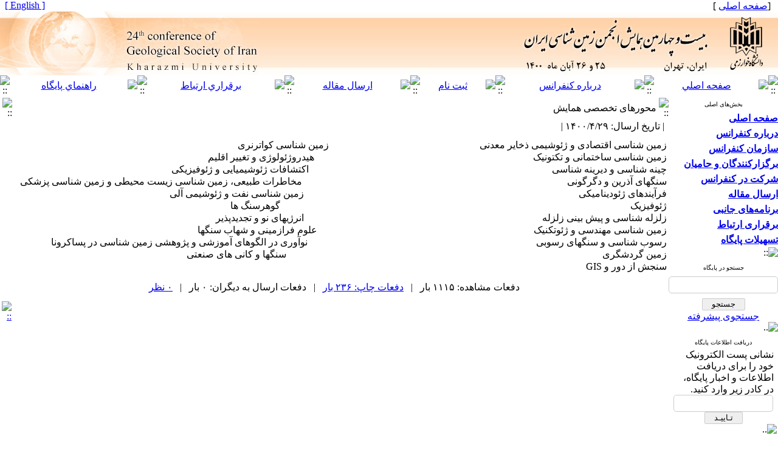

--- FILE ---
content_type: text/html; charset=UTF-8
request_url: https://gsi24.khu.ac.ir/page/53/%D9%85%D8%AD%D9%88%D8%B1%D9%87%D8%A7%DB%8C-%D8%AA%D8%AE%D8%B5%D8%B5%DB%8C
body_size: 6850
content:
<!DOCTYPE HTML PUBLIC "-//W3C//DTD HTML 4.01 Transitional//EN" >
<html>
<head>
<base href="https://gsi24.khu.ac.ir/" /> 
<meta http-equiv="Content-Type" content="text/html; charset=utf-8" >
<meta name="keywords" content="24th, conference, of, Geological, Society, of, Iran, 24مین, همایش, انجمن, زمین, شناسی, ایران, دانشگاه, خوارزمی, , همایش, انجمن, زمین, شناسی, بیست, و, چهارمین, همایش, انجمن, زمین, شناسی " >
<meta name="description" content="24th conference of Geological Society of Iran  24مین همایش انجمن زمین شناسی ایران " >
<meta name="GENERATOR" content="Yektaweb 4729" >
<meta name="distribution" content="GLOBAL" >
<link rel="alternate" type="application/rss+xml" title=" News"  href="https://gsi24.khu.ac.ir/rss.php?sid=1&amp;slc_lang=1" >
			
<meta http-equiv="content-language" content="fa">

<script  type="text/javascript" src="./files/0allsites/jqu.min.js?version=4729.14218"></script>
<script  type="text/javascript" src="./files/0allsites/jquery.marquee.min.js?version=4729.14218"></script>
					<link href='./files/0allsites/shared.css?version=4729.14218' rel='stylesheet' type='text/css' >

<link href='./files/0allsites/global_attach.css?version=4729.14218' rel='stylesheet' type='text/css' >
<link href='files/0allsites/global_attach_nocustom.css?version=4729.14218' rel='stylesheet' type='text/css' >					
<link href='./templates/tmpl_yekta/000_tmpl_yekta.css?version=4729.14218' rel='stylesheet' type='text/css' >
<script type='text/javascript' src='./files/0allsites/jqu.num2fa.min.js?version=4729.14218'></script>
 <script type='text/javascript'>
 $(document).ready(function(){ $('.persian').num2FaAr();});
</script>

<script type="text/javascript" src="./files/0allsites/scripts_full.js?version=4729.14218?&sid=1&amp;slc_lang=fa"></script>
<script type="text/javascript" src="./files/0allsites/jqu.bxslider.min.js?version=4729.14218"></script>
<link href="./files/0allsites/scripts.css?version=4729.14218" type="text/css" rel="stylesheet" >
<link href="./files/0allsites/jqu.bxslider.css" type="text/css" rel="stylesheet" >
<title>محورهای تخصصی -  24مین همایش انجمن زمین شناسی ایران</title>
<SCRIPT  type='text/javascript' src="./jvsc_servs/jscripts_nn.js.php?pg_numb=45&amp;awtvrsn=4729"></SCRIPT>
			
<SCRIPT type='text/javascript' 
src="./jvsc_servs/jscripts_chat_false.js?awtvrsn=4729">
</SCRIPT>			
            
                       
            <SCRIPT  type='text/javascript' >
            function init_mine() 
            {
				display_submenu(); 
				
				if (arguments.callee.done) 
				{
				   return;
				}
				else
				{
				   arguments.callee.done = true;
				}
			}
			
            if (document.addEventListener) 
            {
               document.addEventListener("DOMContentLoaded", init_mine, false);
            }
            
           //window.onload = init_mine();
			//page_vars 787
			if( document.readyState === 'loading' ) {
				document.addEventListener( 'DOMContentLoaded', init_mine );
			}
			else if( document.readyState === 'interactive' || document.readyState === 'complete' ) {
				init_mine ();
			}
				
				
			$(document).ready(function() {
				var pathname = window.location.href.split('#')[0];
				$('a[href^="#"]').each(function() {
					var $this = $(this),
						link = $this.attr('href');
					$this.attr('href', pathname + link);
				});
			});
			document.addEventListener("click", function(event) {
			  var element = event.target;
			  if (element.tagName.toLowerCase() == "a" && 
				element.getAttribute("href").indexOf("#") === 0) {
				my_href = location.href + element.getAttribute("href");
				my_href = my_href.replace(/#+/g, '#');
				element.href = my_href;
			  }
			});
            </script>
            
            
</head>

					<body id="body_main_div" class="page-php body_rtl" dir="rtl" data-lang="fa" data-sid="1">
					<div id="body_sub_div" dir="rtl">
					





<TABLE  align="center" WIDTH="100%" BORDER="0" CELLPADDING="0" CELLSPACING="0" >










<tr><td id="maintable_td2"><TABLE align="center" WIDTH="100%" class="maintable"   BORDER="0" CELLPADDING="0" CELLSPACING="0">














		<tr><td>
			<TABLE   align="center" WIDTH="100%" BORDER="0" CELLPADDING="0" CELLSPACING="0">






				<TR  >
					<TD  style="background-image:url(./templates/tmpl_yekta/images/personal_bar_bg.gif)"  width="15%" height="15" class="tiny_space_text">&nbsp;  &nbsp;[<a href='./fa'><span class='tiny_space_text'>صفحه اصلی</span></a> ]</TD>
					<TD  style="background-image:url(./templates/tmpl_yekta/images/personal_bar_bg.gif)"  width="70%"  class="tiny_space_text"   > &nbsp;</TD>
					<TD  style="background-image:url(./templates/tmpl_yekta/images/personal_bar_bg.gif)"  width="15%" height="15" align="left" class="tiny_space_text"> <a href='./en' title='Change Site Language' ><span dir='ltr' class='tiny_space_text'>[ English ]</span></a> &nbsp;  </TD>
			  </TR>










				<TR>
					<TD width="100%"  colspan="3" align="center" id="banner_awt2"  >
						<TABLE align="center" WIDTH="100%" BORDER="0" CELLPADDING="0" CELLSPACING="0">
							<TR  >
								<TD width="5%" style="background-image:url(./files/site1/site/yekta_banner_bg_fa.jpg) " align="right" ><a title=''  href='http://gsi24.khu.ac.ir/index.php?slc_lang=fa&amp;sid=1'><IMG border="0" SRC="./files/site1/site/yekta_banner_right_fa.jpg"  ALT="24مین همایش انجمن زمین شناسی ایران" ></a></TD>
								<TD width="90%" style="background-image:url(./files/site1/site/yekta_banner_bg_fa.jpg) " align="right" ><IMG SRC="./files/site1/site/yekta_banner_center_fa.jpg" ALT="awt-yekta"></TD>
								<TD width="5%" style="background-image:url(./files/site1/site/yekta_banner_bg_fa.jpg) " align="left"  ><a title=''  href='./index.php?slc_lang=en&amp;sid=1'><IMG border="0" SRC="./files/site1/site/yekta_banner_left_fa.jpg"  ALT="24th conference of Geological Society of Iran" ></a></TD>
							</TR>
						</TABLE>
					</TD>
				</TR>










				<TR>
					<TD style="background-image:url(files/site1/yekta_program/bb/tmpl_yekta/bb_bg_fa.gif) "   colspan="3" >
						<TABLE align="center"  width="100%" BORDER="0" CELLPADDING="0" CELLSPACING="0">
							<TR  align="center">




								<TD  height="24" width="16" ><IMG style='display: block;' SRC="./files/site1/yekta_program/bb/tmpl_yekta/bb_start_fa.gif" alt="::" ></TD>




									<TD  height="24" align="center" ><a href="./index.php?slc_lang=fa"><IMG style='display: block;' SRC="./files/site1/yekta_program/bb/tmpl_yekta/bb_home_fa.gif"  ALT="صفحه اصلي" border="0"></a></TD>
									<td  height='24' width='5'><img style='display: block;' src='./files/site1/yekta_program/bb/tmpl_yekta/bb_sep_fa.gif' alt='::'></td>


									<TD  height="24" align="center" ><a href="page.php?sid=1&amp;slc_lang=fa&amp;slct_pg_id=49"><IMG style='display: block;' SRC="./files/site1/yekta_program/bb/tmpl_yekta/bb_aboutconf_fa.gif"  ALT="درباره كنفرانس" border="0"></a></TD>
									<td  height='24' width='5'><img style='display: block;' src='./files/site1/yekta_program/bb/tmpl_yekta/bb_sep_fa.gif' alt='::'></td>


									<TD  height="24" align="center" ><a href="./form_register.php?slc_lang=fa&amp;sid=1"><IMG style='display: block;' SRC="./files/site1/yekta_program/bb/tmpl_yekta/bb_register_fa.gif"  ALT="ثبت نام" border="0"></a></TD>
									<td  height='24' width='5'><img style='display: block;' src='./files/site1/yekta_program/bb/tmpl_yekta/bb_sep_fa.gif' alt='::'></td>


									<TD  height="24" align="center" ><a href="./form_send_article.php?slc_lang=fa"><IMG style='display: block;' SRC="./files/site1/yekta_program/bb/tmpl_yekta/bb_sendarticle_fa.gif"  ALT="ارسال مقاله" border="0"></a></TD>
									<td  height='24' width='5'><img style='display: block;' src='./files/site1/yekta_program/bb/tmpl_yekta/bb_sep_fa.gif' alt='::'></td>


									<TD  height="24" align="center" ><a href="form_contact.php?&slct_pg_id=69&amp;sid=1&amp;slc_lang=fa"><IMG style='display: block;' SRC="./files/site1/yekta_program/bb/tmpl_yekta/bb_contact_fa.gif"  ALT="برقراري ارتباط" border="0"></a></TD>
									<td  height='24' width='5'><img style='display: block;' src='./files/site1/yekta_program/bb/tmpl_yekta/bb_sep_fa.gif' alt='::'></td>


									<TD  height="24" align="center" ><a href="./site_map.php?slc_lang=fa&slc_sid=1"><IMG style='display: block;' SRC="./files/site1/yekta_program/bb/tmpl_yekta/bb_sitemap_fa.gif"  ALT="راهنماي پايگاه" border="0"></a></TD>
									




								<TD  height="24" width="16" ><IMG style='display: block;' SRC="./files/site1/yekta_program/bb/tmpl_yekta/bb_end_fa.gif" alt="::"></TD>




							</TR>
						</TABLE>
					</TD>
				</TR>














			</TABLE>
		</td></tr>


		<tr><td>
		<table width="100%"  border="0" align="center" cellpadding="0" cellspacing="0">

		  <tr>
			<td  valign="top"  width='180'   >


			<table  style="position: relative; z-index:1000; " width="175"  border="0" cellpadding="0" cellspacing="0"   >



			  <tr valign="middle">
				<td height="3" valign="top" align="right" ></td>
			  </tr>
			  <tr valign="middle">
				<td onmouseover="javascript:display_submenu();"  style="background-image:url(./templates/tmpl_yekta/images/blocks_bg_wide_fa.gif);"   height="21px" align="center" valign="middle"  class="blocks_title"  ><font size="1">بخش‌های اصلی</font></td>
			  </tr>











				
<tr valign="middle"><td width="175"   height="25px"  style="background-image:url(./templates/tmpl_yekta/images/nav_btm_rtl.gif) "    onmouseover="javascript:display_submenu('smenu1');"  ><a href="././index.php?&amp;slct_pg_id=48&amp;sid=1&amp;slc_lang=fa"   class="nav1_rtl"  ><strong>صفحه اصلی</strong></a><a href="././index.php?&amp;slct_pg_id=48&amp;sid=1&amp;slc_lang=fa"     ><img src="./templates/tmpl_yekta/images/menu_arrow_rtl.gif"  border="0" style="display:none " class="navpopiconrtl"  id="icon_smenu1" alt="::" ></a></td></tr>
<tr class="navpoprtl" style="Z-INDEX:100; "  ><td style="display:none " id="smenu1" >

</td></tr>

<tr valign="middle"><td width="175"   height="25px"  style="background-image:url(./templates/tmpl_yekta/images/nav_btm_rtl.gif) "    onmouseover="javascript:display_submenu('smenu2');"  ><a href="./page/49/درباره-کنفرانس"   class="nav1_rtl"  ><strong>درباره کنفرانس</strong></a><a href="./page/49/درباره-کنفرانس"     ><img src="./templates/tmpl_yekta/images/menu_arrow_rtl.gif"  border="0" style="display:none " class="navpopiconrtl"  id="icon_smenu2" alt="::" ></a></td></tr>
<tr class="navpoprtl" style="Z-INDEX:100; "  ><td style="display:none " id="smenu2" >

<table style="z-index:1000;" width="175px" class="tableline4" cellspacing="0" cellpadding="0" >
<tr valign="middle"><td  onmouseover="javascript:display_submenu('smenu2');"   width="175"   height="25px"  style="background-image:url(./templates/tmpl_yekta/images/nav_btm2_rtl.gif) "  ><a href="./page/50/مقدمه"   class="nav2_rtl">مقدمه</a></td></tr>

<tr valign="middle"><td  onmouseover="javascript:display_submenu('smenu2');"   width="175"   height="25px"  style="background-image:url(./templates/tmpl_yekta/images/nav_btm2_rtl.gif) "  ><a href="./page/51/اهداف"   class="nav2_rtl">اهداف</a></td></tr>

<tr valign="middle"><td  onmouseover="javascript:display_submenu('smenu2');"   width="175"   height="25px"  style="background-image:url(./templates/tmpl_yekta/images/nav_btm2_rtl.gif) "  ><a href="./page/53/محورهای-تخصصی"   class="nav2_rtl">محورهای تخصصی</a></td></tr>

<tr valign="middle"><td  onmouseover="javascript:display_submenu('smenu2');"   width="175"   height="25px"  style="background-image:url(./templates/tmpl_yekta/images/nav_btm2_rtl.gif) "  ><a href="./page/54/افراد"   class="nav2_rtl">افراد</a></td></tr>

<tr valign="middle"><td  onmouseover="javascript:display_submenu('smenu2');"   width="175"   height="25px"  style="background-image:url(./templates/tmpl_yekta/images/nav_btm2_rtl.gif) "  ><a href="./page/55/اخبار-کنفرانس"   class="nav2_rtl">اخبار کنفرانس</a></td></tr>
</table>
</td></tr>

<tr valign="middle"><td width="175"   height="25px"  style="background-image:url(./templates/tmpl_yekta/images/nav_btm_rtl.gif) "    onmouseover="javascript:display_submenu('smenu3');"  ><a href="./page/56/سازمان-کنفرانس"   class="nav1_rtl"  ><strong>سازمان کنفرانس</strong></a><a href="./page/56/سازمان-کنفرانس"     ><img src="./templates/tmpl_yekta/images/menu_arrow_rtl.gif"  border="0" style="display:none " class="navpopiconrtl"  id="icon_smenu3" alt="::" ></a></td></tr>
<tr class="navpoprtl" style="Z-INDEX:100; "  ><td style="display:none " id="smenu3" >

<table style="z-index:1000;" width="175px" class="tableline4" cellspacing="0" cellpadding="0" >
<tr valign="middle"><td  onmouseover="javascript:display_submenu('smenu3');"   width="175"   height="25px"  style="background-image:url(./templates/tmpl_yekta/images/nav_btm2_rtl.gif) "  ><a href="./page/58/کمیته-علمی"   class="nav2_rtl">کمیته علمی</a></td></tr>

<tr valign="middle"><td  onmouseover="javascript:display_submenu('smenu3');"   width="175"   height="25px"  style="background-image:url(./templates/tmpl_yekta/images/nav_btm2_rtl.gif) "  ><a href="./page/59/کمیته-اجرایی"   class="nav2_rtl">کمیته اجرایی</a></td></tr>
</table>
</td></tr>

<tr valign="middle"><td width="175"   height="25px"  style="background-image:url(./templates/tmpl_yekta/images/nav_btm_rtl.gif) "    onmouseover="javascript:display_submenu('smenu4');"  ><a href="./page/60/برگزارکنندگان-و-حامیان"   class="nav1_rtl"  ><strong>برگزارکنندگان و حامیان</strong></a><a href="./page/60/برگزارکنندگان-و-حامیان"     ><img src="./templates/tmpl_yekta/images/menu_arrow_rtl.gif"  border="0" style="display:none " class="navpopiconrtl"  id="icon_smenu4" alt="::" ></a></td></tr>
<tr class="navpoprtl" style="Z-INDEX:100; "  ><td style="display:none " id="smenu4" >

<table style="z-index:1000;" width="175px" class="tableline4" cellspacing="0" cellpadding="0" >
<tr valign="middle"><td  onmouseover="javascript:display_submenu('smenu4');"   width="175"   height="25px"  style="background-image:url(./templates/tmpl_yekta/images/nav_btm2_rtl.gif) "  ><a href="./page/61/برگزارکنندگان"   class="nav2_rtl">برگزارکنندگان</a></td></tr>

<tr valign="middle"><td  onmouseover="javascript:display_submenu('smenu4');"   width="175"   height="25px"  style="background-image:url(./templates/tmpl_yekta/images/nav_btm2_rtl.gif) "  ><a href="./page/62/حامیان"   class="nav2_rtl">حامیان</a></td></tr>
</table>
</td></tr>

<tr valign="middle"><td width="175"   height="25px"  style="background-image:url(./templates/tmpl_yekta/images/nav_btm_rtl.gif) "    onmouseover="javascript:display_submenu('smenu5');"  ><a href="./page/63/شرکت-در-کنفرانس"   class="nav1_rtl"  ><strong>شرکت در کنفرانس</strong></a><a href="./page/63/شرکت-در-کنفرانس"     ><img src="./templates/tmpl_yekta/images/menu_arrow_rtl.gif"  border="0" style="display:none " class="navpopiconrtl"  id="icon_smenu5" alt="::" ></a></td></tr>
<tr class="navpoprtl" style="Z-INDEX:100; "  ><td style="display:none " id="smenu5" >

<table style="z-index:1000;" width="175px" class="tableline4" cellspacing="0" cellpadding="0" >
<tr valign="middle"><td  onmouseover="javascript:display_submenu('smenu5');"   width="175"   height="25px"  style="background-image:url(./templates/tmpl_yekta/images/nav_btm2_rtl.gif) "  ><a href="./page/64/اطلاعات-ثبت-نام"   class="nav2_rtl">اطلاعات ثبت نام</a></td></tr>

<tr valign="middle"><td  onmouseover="javascript:display_submenu('smenu5');"   width="175"   height="25px"  style="background-image:url(./templates/tmpl_yekta/images/nav_btm2_rtl.gif) "  ><a href="././form_register.php?&amp;slct_pg_id=65&amp;sid=1&amp;slc_lang=fa"   class="nav2_rtl">فرم ثبت نام</a></td></tr>

<tr valign="middle"><td  onmouseover="javascript:display_sub_submenu('ssmenu1');"   width="175"   height="25px"  style="background-image:url(./templates/tmpl_yekta/images/nav_btm2_rtl.gif) "  ><a href="http://gsi24.khu.ac.ir/form_epay.php?slc_lang=fa&amp;sid=1"   class="nav2_rtl">پرداخت</a></td></tr>
 <tr class='navpoprtl' style='Z-INDEX:100; '  ><td style='display:none ' id='ssmenu1' >  <table width='175px' class='tableline4' cellspacing='0' cellpadding='0' > 
<tr valign="middle"><td  width="175"   height="25px"  style="background-image:url(./templates/tmpl_yekta/images/nav_btm2_rtl.gif) "  ><a href="http://gsi24.khu.ac.ir/form_epay.php?slc_lang=fa&amp;sid=1&pgrp_id=11&pnum=1"   class="nav2_rtl">ثبت نام دانشجو</a></td></tr>

<tr valign="middle"><td  width="175"   height="25px"  style="background-image:url(./templates/tmpl_yekta/images/nav_btm2_rtl.gif) "  ><a href="http://gsi24.khu.ac.ir/form_epay.php?slc_lang=fa&amp;sid=1&pgrp_id=12&pnum=1"   class="nav2_rtl">هزینه ارسال مقاله اول(دانشجو)</a></td></tr>

<tr valign="middle"><td  width="175"   height="25px"  style="background-image:url(./templates/tmpl_yekta/images/nav_btm2_rtl.gif) "  ><a href="http://gsi24.khu.ac.ir/form_epay.php?slc_lang=fa&amp;sid=1&pgrp_id=13&pnum=1"   class="nav2_rtl">هزینه ارسال مقالات بیشتر(دانشجو)</a></td></tr>

<tr valign="middle"><td  width="175"   height="25px"  style="background-image:url(./templates/tmpl_yekta/images/nav_btm2_rtl.gif) "  ><a href="http://gsi24.khu.ac.ir/form_epay.php?slc_lang=fa&amp;sid=1&pgrp_id=14&pnum=1"   class="nav2_rtl">ثبت نام غیر دانشجو</a></td></tr>

<tr valign="middle"><td  width="175"   height="25px"  style="background-image:url(./templates/tmpl_yekta/images/nav_btm2_rtl.gif) "  ><a href="http://gsi24.khu.ac.ir/form_epay.php?slc_lang=fa&amp;sid=1&pgrp_id=15&pnum=1"   class="nav2_rtl">هزینه ارسال مقاله اول(غیر دانشجو)</a></td></tr>

<tr valign="middle"><td  width="175"   height="25px"  style="background-image:url(./templates/tmpl_yekta/images/nav_btm2_rtl.gif) "  ><a href="http://gsi24.khu.ac.ir/form_epay.php?slc_lang=fa&amp;sid=1&pgrp_id=16&pnum=1"   class="nav2_rtl">هزینه ارسال مقالات بیشتر(غیر دانشجو)</a></td></tr>
 </table></td></tr> </table>
</td></tr>

<tr valign="middle"><td width="175"   height="25px"  style="background-image:url(./templates/tmpl_yekta/images/nav_btm_rtl.gif) "    onmouseover="javascript:display_submenu('smenu6');"  ><a href="./page/66/ارسال-مقاله"   class="nav1_rtl"  ><strong>ارسال مقاله</strong></a><a href="./page/66/ارسال-مقاله"     ><img src="./templates/tmpl_yekta/images/menu_arrow_rtl.gif"  border="0" style="display:none " class="navpopiconrtl"  id="icon_smenu6" alt="::" ></a></td></tr>
<tr class="navpoprtl" style="Z-INDEX:100; "  ><td style="display:none " id="smenu6" >

<table style="z-index:1000;" width="175px" class="tableline4" cellspacing="0" cellpadding="0" >
<tr valign="middle"><td  onmouseover="javascript:display_submenu('smenu6');"   width="175"   height="25px"  style="background-image:url(./templates/tmpl_yekta/images/nav_btm2_rtl.gif) "  ><a href="./page/67/راهنمای-نگارش-مقاله"   class="nav2_rtl">راهنمای نگارش مقاله</a></td></tr>

<tr valign="middle"><td  onmouseover="javascript:display_submenu('smenu6');"   width="175"   height="25px"  style="background-image:url(./templates/tmpl_yekta/images/nav_btm2_rtl.gif) "  ><a href="././files/help/article_submit.htm?&amp;slct_pg_id=68&amp;sid=1&amp;slc_lang=fa"   class="nav2_rtl">راهنمای ارسال مقاله</a></td></tr>

<tr valign="middle"><td  onmouseover="javascript:display_submenu('smenu6');"   width="175"   height="25px"  style="background-image:url(./templates/tmpl_yekta/images/nav_btm2_rtl.gif) "  ><a href="././form_send_article.php?&amp;slct_pg_id=69&amp;sid=1&amp;slc_lang=fa"   class="nav2_rtl">فرم ارسال مقاله</a></td></tr>
</table>
</td></tr>

<tr valign="middle"><td width="175"   height="25px"  style="background-image:url(./templates/tmpl_yekta/images/nav_btm_rtl.gif) "    onmouseover="javascript:display_submenu('smenu7');"  ><a href="./page/70/برنامه‌های-جانبی"   class="nav1_rtl"  ><strong>برنامه‌های جانبی</strong></a><a href="./page/70/برنامه‌های-جانبی"     ><img src="./templates/tmpl_yekta/images/menu_arrow_rtl.gif"  border="0" style="display:none " class="navpopiconrtl"  id="icon_smenu7" alt="::" ></a></td></tr>
<tr class="navpoprtl" style="Z-INDEX:100; "  ><td style="display:none " id="smenu7" >

<table style="z-index:1000;" width="175px" class="tableline4" cellspacing="0" cellpadding="0" >
<tr valign="middle"><td  onmouseover="javascript:display_submenu('smenu7');"   width="175"   height="25px"  style="background-image:url(./templates/tmpl_yekta/images/nav_btm2_rtl.gif) "  ><a href="./form_exhibition_req.php?&amp;slct_pg_id=71&amp;sid=1&amp;slc_lang=fa"   class="nav2_rtl">نمایشگاه جانبی</a></td></tr>

<tr valign="middle"><td  onmouseover="javascript:display_submenu('smenu7');"   width="175"   height="25px"  style="background-image:url(./templates/tmpl_yekta/images/nav_btm2_rtl.gif) "  ><a href="./form_wrk.php?&amp;slct_pg_id=72&amp;sid=1&amp;slc_lang=fa"   class="nav2_rtl">کارگاه‌های آموزشی</a></td></tr>

<tr valign="middle"><td  onmouseover="javascript:display_submenu('smenu7');"   width="175"   height="25px"  style="background-image:url(./templates/tmpl_yekta/images/nav_btm2_rtl.gif) "  ><a href="./form_smnr.php?&amp;slct_pg_id=73&amp;sid=1&amp;slc_lang=fa"   class="nav2_rtl">سمینار‌های آموزشی</a></td></tr>

<tr valign="middle"><td  onmouseover="javascript:display_submenu('smenu7');"   width="175"   height="25px"  style="background-image:url(./templates/tmpl_yekta/images/nav_btm2_rtl.gif) "  ><a href="./form_tour.php?&amp;slct_pg_id=74&amp;sid=1&amp;slc_lang=fa"   class="nav2_rtl">بازدید‌های علمی و تفریحی</a></td></tr>

<tr valign="middle"><td  onmouseover="javascript:display_submenu('smenu7');"   width="175"   height="25px"  style="background-image:url(./templates/tmpl_yekta/images/nav_btm2_rtl.gif) "  ><a href="./form_acomod.php?&amp;slct_pg_id=75&amp;sid=1&amp;slc_lang=fa"   class="nav2_rtl">رزرو اقامتگاه</a></td></tr>
</table>
</td></tr>

<tr valign="middle"><td width="175"   height="25px"  style="background-image:url(./templates/tmpl_yekta/images/nav_btm_rtl.gif) "    onmouseover="javascript:display_submenu('smenu8');"  ><a href="./page/76/برقراری-ارتباط"   class="nav1_rtl"  ><strong>برقراری ارتباط</strong></a><a href="./page/76/برقراری-ارتباط"     ><img src="./templates/tmpl_yekta/images/menu_arrow_rtl.gif"  border="0" style="display:none " class="navpopiconrtl"  id="icon_smenu8" alt="::" ></a></td></tr>
<tr class="navpoprtl" style="Z-INDEX:100; "  ><td style="display:none " id="smenu8" >

<table style="z-index:1000;" width="175px" class="tableline4" cellspacing="0" cellpadding="0" >
<tr valign="middle"><td  onmouseover="javascript:display_submenu('smenu8');"   width="175"   height="25px"  style="background-image:url(./templates/tmpl_yekta/images/nav_btm2_rtl.gif) "  ><a href="./page/77/تماس-با-دبیرخانه"   class="nav2_rtl">تماس با دبیرخانه</a></td></tr>

<tr valign="middle"><td  onmouseover="javascript:display_submenu('smenu8');"   width="175"   height="25px"  style="background-image:url(./templates/tmpl_yekta/images/nav_btm2_rtl.gif) "  ><a href="././form_contact.php?&amp;slct_pg_id=78&amp;sid=1&amp;slc_lang=fa"   class="nav2_rtl">فرم برقراری ارتباط</a></td></tr>
</table>
</td></tr>

<tr valign="middle"><td width="175"   height="25px"  style="background-image:url(./templates/tmpl_yekta/images/nav_btm_rtl.gif) "    onmouseover="javascript:display_submenu('smenu9');"  ><a href="./page/79/تسهیلات-پایگاه"   class="nav1_rtl"  ><strong>تسهیلات پایگاه</strong></a><a href="./page/79/تسهیلات-پایگاه"     ><img src="./templates/tmpl_yekta/images/menu_arrow_rtl.gif"  border="0" style="display:none " class="navpopiconrtl"  id="icon_smenu9" alt="::" ></a></td></tr>
<tr class="navpoprtl" style="Z-INDEX:100; "  ><td style="display:none " id="smenu9" >

<table style="z-index:1000;" width="175px" class="tableline4" cellspacing="0" cellpadding="0" >
<tr valign="middle"><td  onmouseover="javascript:display_submenu('smenu9');"   width="175"   height="25px"  style="background-image:url(./templates/tmpl_yekta/images/nav_btm2_rtl.gif) "  ><a href="./site_map.php?&amp;slct_pg_id=80&amp;sid=1&amp;slc_lang=fa"   class="nav2_rtl">راهنمای صفحات</a></td></tr>

<tr valign="middle"><td  onmouseover="javascript:display_submenu('smenu9');"   width="175"   height="25px"  style="background-image:url(./templates/tmpl_yekta/images/nav_btm2_rtl.gif) "  ><a href="./search.php?&amp;slct_pg_id=81&amp;sid=1&amp;slc_lang=fa"   class="nav2_rtl">جستجو در پایگاه</a></td></tr>

<tr valign="middle"><td  onmouseover="javascript:display_submenu('smenu9');"   width="175"   height="25px"  style="background-image:url(./templates/tmpl_yekta/images/nav_btm2_rtl.gif) "  ><a href="./faq.php?&amp;slct_pg_id=82&amp;sid=1&amp;slc_lang=fa"   class="nav2_rtl">صفحه پرسش‌های متداول</a></td></tr>

<tr valign="middle"><td  onmouseover="javascript:display_submenu('smenu9');"   width="175"   height="25px"  style="background-image:url(./templates/tmpl_yekta/images/nav_btm2_rtl.gif) "  ><a href="./tops.php?&amp;slct_pg_id=83&amp;sid=1&amp;slc_lang=fa"   class="nav2_rtl">صفحه برترین‌های پایگاه</a></td></tr>

<tr valign="middle"><td  onmouseover="javascript:display_submenu('smenu9');"   width="175"   height="25px"  style="background-image:url(./templates/tmpl_yekta/images/nav_btm2_rtl.gif) "  ><a href="./form_sendmail.php?&amp;slct_pg_id=84&amp;sid=1&amp;slc_lang=fa"   class="nav2_rtl">اطلاع‌رسانی به دوستان</a></td></tr>
</table>
</td></tr>








			  <tr valign="middle">
				<td height="2" onmouseover="javascript:display_submenu();"  ><img style="display: block;" src="templates/tmpl_yekta/images/gbox_tail_wide.gif" alt="::"></td>
			  </tr>















			  <tr>
				<td height="5"></td>
			  </tr>
			  <tr valign="middle">
				<td>
					<TABLE width="175px"  style="background-image:url(./templates/tmpl_yekta/images/gbox_bg_wide.gif);"  align="center" BORDER="0" CELLPADDING="0" CELLSPACING="0">
					  <tr>
							<td class="blocks_title" align="center"  height="21px"  style="background-image:url(./templates/tmpl_yekta/images/blocks_bg_wide_fa.gif);"  ><font size="1">جستجو در پایگاه</font></td>
					  </tr>
						<TR>
							<TD>
										<TABLE   width="100%"   align="center" BORDER="0" CELLPADDING="0" CELLSPACING="0">
										  <tr>
											<td>
													<form  style="padding:0; margin:0"  method="post" action="./search.php?slc_lang=fa&amp;sid=1">
													<table width="100%"  border="0" cellspacing="0" cellpadding="0"  >
														<tr><td height="4" ></td></tr>
														<tr>
														  <td align="center"> <input class="post" type="text" name="terms" size="20" maxlength="32" > <input type="hidden" name="home_search" value="1"  > <input type="hidden" name="s_sections" value="1"  ></td>
														</tr>
														<tr><td height="4" ></td></tr>
														<tr>
														  <td  align="center"></td>
														</tr>
														<tr><td height="4" ></td></tr>

														<tr>
														  <td align="center"><input id="submit1"  name="submit1" type="submit" value="جستجو"><br><a href="./search.php?slc_lang=fa&amp;sid=1">جستجوی پیشرفته</a></td>
														</tr>
													  </table>
													  </form>
											</td>
										  </tr>
										  <TR><TD><img style="display: block;" alt=".." src="templates/tmpl_yekta/images/gbox_tail_wide.gif"></TD></TR>
									  </table>
						</td>
					</tr>

				  </table>
				  </td>
			  </tr>








		  <tr>
			<td height="5"></td>
		  </tr>
		  <tr valign="middle">
			<td>
				<TABLE width="175px"   style="background-image:url(./templates/tmpl_yekta/images/gbox_bg_wide.gif);"  align="center" BORDER="0" CELLPADDING="0" CELLSPACING="0">
				  <tr>
							<td class="blocks_title" align="center"  height="21px"  style="background-image:url(./templates/tmpl_yekta/images/blocks_bg_wide_fa.gif);"  ><font size="1">دریافت اطلاعات پایگاه</font></td>
				  </tr>
					<TR>
						<TD>
									<TABLE  width="100%"   align="center" BORDER="0" CELLPADDING="0" CELLSPACING="0">
									  <tr>
										<td>
												<form  style="padding:0; margin:0" method="post" action="./forms.php?mod=maillist&amp;slc_lang=fa&amp;sid=1">
												  <table   style="padding-left:5px;padding-right:5px;" width="100%"  border="0" cellspacing="0" cellpadding="0"  >
													<tr>
													  <td>نشانی پست الکترونیک خود را برای دریافت اطلاعات و اخبار پایگاه، در کادر زیر وارد کنید.</td>
													</tr>
													<tr>
													  <td align="center"><input class="post_l" type="text" name="email" size="18" maxlength="32" > <input type="hidden" name="listing_act" value="1"  ><input id="submit_email"  name="submit" type="submit" value="تـاییـد"></td>
													</tr>
												  </table>
												</form>
										</td>
									  </tr>
									  <TR><TD><img style="display: block;" alt=".." src="templates/tmpl_yekta/images/gbox_tail_wide.gif"></TD></TR>
								  </table>
					</td>
				</tr>
			  </table>
			  </td>
		  </tr>



































			  <tr>
				<td height="5"></td>
			  </tr>
			  <tr valign="middle">
				<td>
					<TABLE width="175px"   align="center" BORDER="0" CELLPADDING="0" CELLSPACING="0" style="max-width:175px !important; ">
						<TR>
							<TD>
								<TABLE width="100%"   align="center" BORDER=0 CELLPADDING=0 CELLSPACING=0>
									<TR>
										<TD  class="blocks_title" align="center"  height="21px" style="background-image:url(./templates/tmpl_yekta/images/blocks_bg_wide_fa.gif);" >
										<font size="1">پوستر همایش</font></TD>
									</TR>
									<TR>
										<TD align="center" style="background-image:url(./templates/tmpl_yekta/images/gbox_bg_wide.gif)" >
										<div style='height:120px;' class='yw-slide-up'>
										<a href="./files/site1/images/poster(1).jpg" target="_blank"><img alt="" src="./files/site1/images/poster(1).jpg" style="width: 150px; height: 198px;" ></a>
										</div>
										</TD>
									</TR>
								</TABLE>
							</TD>
						</TR>
								<TR><TD><img style="display: block;" alt=".." src="templates/tmpl_yekta/images/gbox_tail_wide.gif"></TD></TR>
					</TABLE>
			  </tr>









			  <tr>
				<td height="7"></td>
			  </tr>

		   </table>





			</td>
			<td


			onmouseover="javascript:display_submenu();"


		  	valign="top" >



		<table dir="rtl" width="100%"  border="0" cellspacing="0" cellpadding="0">
				  <tr valign="middle">
					<td  colspan="3" height="3" valign="top" align="right" > </td>
				  </tr>













				  <tr>
					<td> <table  width="100%" align="center"  border="0" cellspacing="0" cellpadding="0">
						<tr>
						  <td width="1%"><img  style="display: block; min-width:20px; min-height:21px" src="./templates/tmpl_yekta/images/cnt_bar_icon_rtl.gif" alt="::"></td>
						  <td class="cnt_title"  width="98%"  style="background-image:url(./templates/tmpl_yekta/images/cnt_bar_bg.gif) "><strong></strong><a name="13"></a>محورهای تخصصی همایش</td>
						  <td width="1%"><img style="display: block; min-width:20px; min-height:21px" src="./templates/tmpl_yekta/images/cnt_bar_arrow_rtl.gif" alt="::"></td>
						</tr>
					  </table></td>
				  </tr>
				  <tr>
					<td> <table class="tableline1"  width="100%" align="center"  border="0" cellspacing="0" cellpadding="3">
						<tr class="content_head persian">
						  <td >&nbsp;|&nbsp;تاریخ ارسال: 1400/4/29&nbsp;|&nbsp;</td>
						</tr>
						<tr class="content_head">
						  <td colspan="2" ></td>
						</tr>
						<tr>
						  <td class="pagemed"><div style="line-height:1.3;"><span style="font-family:yekanYW;"><span style="font-size:12.0pt;">زمین&shy; شناسی اقتصادی و ژئوشیمی ذخایر معدنی&nbsp; &nbsp; &nbsp; &nbsp; &nbsp; &nbsp; &nbsp; &nbsp; &nbsp; &nbsp; &nbsp; &nbsp; &nbsp; &nbsp; &nbsp; &nbsp; &nbsp; &nbsp; &nbsp; &nbsp; &nbsp; &nbsp; &nbsp; &nbsp; &nbsp; &nbsp; &nbsp; &nbsp; &nbsp; &nbsp; &nbsp;&nbsp;</span><span dir="RTL"><span style="font-size:12.0pt;">زمین&shy; شناسی کواترنری</span></span><span dir="LTR"></span><br>
<span style="font-size:12.0pt;">زمین&shy; شناسی ساختمانی و تکتونیک&nbsp; &nbsp; &nbsp; &nbsp; &nbsp; &nbsp; &nbsp; &nbsp; &nbsp; &nbsp; &nbsp; &nbsp; &nbsp; &nbsp; &nbsp; &nbsp; &nbsp; &nbsp; &nbsp; &nbsp; &nbsp; &nbsp; &nbsp; &nbsp; &nbsp; &nbsp; &nbsp; &nbsp; &nbsp; &nbsp; &nbsp; &nbsp; &nbsp; &nbsp; &nbsp; &nbsp; &nbsp; &nbsp; &nbsp; &nbsp; &nbsp; &nbsp; &nbsp; &nbsp; &nbsp;&nbsp;</span><span dir="RTL"><span style="font-size:12.0pt;">هیدروژئولوژی و تغییر اقلیم</span></span><span dir="LTR"></span><br>
<span style="font-size:12.0pt;">چینه&shy; شناسی و دیرینه شناسی&nbsp; &nbsp; &nbsp; &nbsp; &nbsp; &nbsp; &nbsp; &nbsp; &nbsp; &nbsp; &nbsp; &nbsp; &nbsp; &nbsp; &nbsp; &nbsp; &nbsp; &nbsp; &nbsp; &nbsp; &nbsp; &nbsp; &nbsp; &nbsp; &nbsp; &nbsp; &nbsp; &nbsp; &nbsp; &nbsp; &nbsp; &nbsp; &nbsp; &nbsp; &nbsp; &nbsp; &nbsp; &nbsp; &nbsp; &nbsp; &nbsp; &nbsp; &nbsp; &nbsp; &nbsp; &nbsp; &nbsp; &nbsp; &nbsp; &nbsp;&nbsp;</span><span dir="RTL"><span style="font-size:12.0pt;">اکتشافات ژئوشیمیایی و ژئوفیزیکی</span></span><span dir="LTR"></span><br>
<span style="font-size:12.0pt;">سنگ&shy;های آذرین و دگرگونی&nbsp; &nbsp; &nbsp; &nbsp; &nbsp; &nbsp; &nbsp; &nbsp; &nbsp; &nbsp; &nbsp; &nbsp; &nbsp; &nbsp; &nbsp; &nbsp; &nbsp; &nbsp; &nbsp; &nbsp; &nbsp; &nbsp; &nbsp; &nbsp; &nbsp; &nbsp; &nbsp; &nbsp; &nbsp; &nbsp; &nbsp; &nbsp; &nbsp; &nbsp; &nbsp; &nbsp; &nbsp; &nbsp; &nbsp; &nbsp; &nbsp; &nbsp; &nbsp; &nbsp; &nbsp; &nbsp; &nbsp; &nbsp; &nbsp; &nbsp; &nbsp; &nbsp; &nbsp; &nbsp; &nbsp;</span><span dir="RTL"><span style="font-size:12.0pt;">مخاطرات طبیعی، زمین&shy; شناسی زیست محیطی و زمین&shy; شناسی پزشکی</span></span><span dir="LTR"></span><br>
<span style="font-size:12.0pt;">فرآیندهای ژئودینامیکی&nbsp; &nbsp; &nbsp; &nbsp; &nbsp; &nbsp; &nbsp; &nbsp; &nbsp; &nbsp; &nbsp; &nbsp; &nbsp; &nbsp; &nbsp; &nbsp; &nbsp; &nbsp; &nbsp; &nbsp; &nbsp; &nbsp; &nbsp; &nbsp; &nbsp; &nbsp; &nbsp; &nbsp; &nbsp; &nbsp; &nbsp; &nbsp; &nbsp; &nbsp; &nbsp; &nbsp; &nbsp; &nbsp; &nbsp; &nbsp; &nbsp; &nbsp; &nbsp; &nbsp; &nbsp; &nbsp; &nbsp; &nbsp; &nbsp; &nbsp; &nbsp; &nbsp; &nbsp; &nbsp; &nbsp; &nbsp; &nbsp;</span><span dir="RTL"><span style="font-size:12.0pt;">زمین&shy; شناسی نفت و ژئوشیمی آلی</span></span><span dir="LTR"></span><br>
<span style="font-size:12.0pt;">ژئوفیزیک&nbsp; &nbsp; &nbsp; &nbsp; &nbsp; &nbsp; &nbsp; &nbsp; &nbsp; &nbsp; &nbsp; &nbsp; &nbsp; &nbsp; &nbsp; &nbsp; &nbsp; &nbsp; &nbsp; &nbsp; &nbsp; &nbsp; &nbsp; &nbsp; &nbsp; &nbsp; &nbsp; &nbsp; &nbsp; &nbsp; &nbsp; &nbsp; &nbsp; &nbsp; &nbsp; &nbsp; &nbsp; &nbsp; &nbsp; &nbsp; &nbsp; &nbsp; &nbsp; &nbsp; &nbsp; &nbsp; &nbsp; &nbsp; &nbsp; &nbsp; &nbsp; &nbsp; &nbsp; &nbsp; &nbsp; &nbsp; &nbsp; &nbsp; &nbsp; &nbsp; &nbsp; &nbsp; &nbsp; &nbsp; &nbsp; &nbsp; &nbsp; &nbsp; &nbsp; &nbsp; &nbsp; &nbsp; گوهرسنگ ها</span><span style="font-size:12.0pt;"></span><br>
<span style="font-size:12.0pt;">زلزله&shy; شناسی و پیش&shy; بینی زلزله&nbsp; &nbsp; &nbsp; &nbsp; &nbsp; &nbsp; &nbsp; &nbsp; &nbsp; &nbsp; &nbsp; &nbsp; &nbsp; &nbsp; &nbsp; &nbsp; &nbsp; &nbsp; &nbsp; &nbsp; &nbsp; &nbsp; &nbsp; &nbsp; &nbsp; &nbsp; &nbsp; &nbsp; &nbsp; &nbsp; &nbsp; &nbsp; &nbsp; &nbsp; &nbsp; &nbsp; &nbsp; &nbsp; &nbsp; &nbsp; &nbsp; &nbsp; &nbsp; &nbsp; &nbsp; &nbsp; &nbsp; &nbsp; &nbsp; انرژی&shy;های نو و تجدید&shy;پذیر</span><span dir="LTR"></span><span dir="LTR"></span><br>
<span style="font-size:12.0pt;">زمین&shy; شناسی مهندسی و ژئوتکنیک&nbsp; &nbsp; &nbsp; &nbsp; &nbsp; &nbsp; &nbsp; &nbsp; &nbsp; &nbsp; &nbsp; &nbsp; &nbsp; &nbsp; &nbsp; &nbsp; &nbsp; &nbsp; &nbsp; &nbsp; &nbsp; &nbsp; &nbsp; &nbsp; &nbsp; &nbsp; &nbsp; &nbsp; &nbsp; &nbsp; &nbsp; &nbsp; &nbsp; &nbsp; &nbsp; &nbsp; &nbsp; &nbsp; &nbsp; &nbsp; &nbsp; &nbsp; &nbsp; &nbsp; &nbsp;</span><span dir="RTL"><span style="font-size:12.0pt;">علوم فرازمینی و شهاب&shy; سنگ&shy;ها</span></span><span dir="LTR"></span><br>
<span style="font-size:12.0pt;">رسوب&shy; شناسی و سنگ&shy;های رسوبی&nbsp; &nbsp; &nbsp; &nbsp; &nbsp; &nbsp; &nbsp; &nbsp; &nbsp; &nbsp; &nbsp; &nbsp; &nbsp; &nbsp; &nbsp; &nbsp; &nbsp; &nbsp; &nbsp; &nbsp; &nbsp; &nbsp; &nbsp; &nbsp; &nbsp; &nbsp; &nbsp; &nbsp; &nbsp; &nbsp; &nbsp; &nbsp; &nbsp; &nbsp; &nbsp; &nbsp; &nbsp; &nbsp; &nbsp; &nbsp; &nbsp; &nbsp; &nbsp; &nbsp; &nbsp; &nbsp; &nbsp;&nbsp;</span><span dir="RTL"><span style="font-size:12.0pt;">نوآوری در الگوهای آموزشی و پژوهشی زمین&shy; شناسی در پساکرونا</span></span><br>
<span style="font-size:12.0pt;">زمین گردشگری&nbsp; &nbsp; &nbsp; &nbsp; &nbsp; &nbsp; &nbsp; &nbsp; &nbsp; &nbsp; &nbsp; &nbsp; &nbsp; &nbsp; &nbsp; &nbsp; &nbsp; &nbsp; &nbsp; &nbsp; &nbsp; &nbsp; &nbsp; &nbsp; &nbsp; &nbsp; &nbsp; &nbsp; &nbsp; &nbsp; &nbsp; &nbsp; &nbsp; &nbsp; &nbsp; &nbsp; &nbsp; &nbsp; &nbsp; &nbsp; &nbsp; &nbsp; &nbsp; &nbsp; &nbsp; &nbsp; &nbsp; &nbsp; &nbsp; &nbsp; &nbsp; &nbsp; &nbsp; &nbsp; &nbsp; &nbsp; &nbsp; &nbsp; &nbsp; &nbsp; &nbsp; &nbsp; &nbsp; &nbsp; &nbsp;&nbsp;</span><span dir="RTL"><span style="font-size:12.0pt;">سنگ&shy;ها و کانی&shy; های صنعتی</span></span><span dir="LTR"></span><br>
<span style="font-size:12.0pt;">سنجش از دور و </span><span dir="LTR">GIS</span></span></div></td>
						</tr>






					<tr >
						<td valign="top"  width=""    height="1" >
						</td>
					</tr>
					<tr>
						<td valign="top" class="row2t1 persian"  width=""   align="left" >
							  <table    width="100%"  border="0" align="center" cellpadding="2" cellspacing="0" >
								<tr>
								  <td align="center"  colspan="10" height="8px"  >دفعات مشاهده: 1115 بار &nbsp; | &nbsp;  <a href='printme.php?item=1.53.13.fa'>دفعات چاپ: 236 بار</a> &nbsp; | &nbsp;  دفعات ارسال به دیگران: 0 بار &nbsp; | &nbsp; <a href="content/13/محورهای-تخصصی-همایش#user_comments"> 0 نظر </a> </td>
								</tr>
						  </table>

						</td>
					</tr>


						<tr>
						  <td class="content_head"></td>
						</tr>


						<tr>
						  <td> <table  width="100%" align="center"  border="0" cellspacing="0" cellpadding="0">
							  <tr>
								<td height="19" width="99%" style="background-image:url(./templates/tmpl_yekta/images/continue_bg.gif) "  ></td>
								<td width="1%"  style="background-image:url(./templates/tmpl_yekta/images/continue_bg.gif) " ><a href="content/13/محورهای-تخصصی-همایش"><img border="0" src="./templates/tmpl_yekta/images/fascilities_txt_fa.gif" alt="::"  ></a></td>
							  </tr>
							</table></td>
						</tr>






					  </table></td>
				  </tr>
				  <tr>
					<td height="5"></td>
				  </tr>

































		</table>
</td>
</tr>

		</td>
	  </tr>
	</table>


	</td>
  </tr>




















				<TR>
					<TD width="100%"  colspan="3" align="center" >
						<TABLE align="center" WIDTH="100%" BORDER="0" CELLPADDING="0" CELLSPACING="0">
							<TR  >
								<TD width="95%" align="right" style="background-image:url(./files/site1/site/yekta_tail_bg_fa.gif) " ><IMG style='display: block;' border="0" SRC="./files/site1/site/yekta_tail_right_fa.gif"  ALT="24مین همایش انجمن زمین شناسی ایران" ></TD>
								<TD width="5%" align="left" style="background-image:url(./files/site1/site/yekta_tail_bg_fa.gif)"  ><IMG style='display: block;' border="0" SRC="./files/site1/site/yekta_tail_left_fa.gif"  ALT="24th conference of Geological Society of Iran" ></TD>
							</TR>
						</TABLE>
					</TD>
				</TR>








  <tr  >
	<td >
		<table width="100%" border="0" align="center" cellpadding="0" cellspacing="0">
		  <tr  >
			<td style="padding:0; margin:0" height="1"  >
            
            </td>
		  </tr>
		</table>
	</td>
  </tr>




		<tr  >
		<td width="100%"  colspan="3" align="center"  style="padding:0; margin:0" >

						<table dir="ltr" width="100%" border="0" align="center" cellpadding="0" cellspacing="0">
						  <tr>
							<td height="10" align="center" ><a href='./site_map_fa.php'  class='copyright2'>Persian site map - </a><a href='./site_map_en.php'  class='copyright2'> English site map </a> <a href='http://www.yektaweb.com'  class='copyright2'> - Created in 3.15 seconds with 44 queries by YEKTAWEB 4729 </a></td>
						  </tr>
						</table>
		</td>
      	</tr>








		  </table>
		</td>
     </tr>

  </table>
</div>



            
            
<script  type='text/javascript'>
$(window).on('load', function() 
{
    $('.yw-slide-up').marquee(
	{direction: 'up',	speed: 8000,	gap: 70,	delayBeforeStart: 50,	duplicated: true,	pauseOnHover: true}
	);
    $('.yw-slide-down').marquee(
	{direction: 'down',	speed: 8000,	gap: 70,	delayBeforeStart: 50,	duplicated: true,	pauseOnHover: true}
	);
    $('.yw-slide-left').marquee(
	{direction: 'left',	speed: 8000,	gap: 70,	delayBeforeStart: 50,	duplicated: true,	pauseOnHover: true}
	);
    $('.yw-slide-right').marquee(
	{direction: 'right',	speed: 8000,	gap: 70,	delayBeforeStart: 50,	duplicated: true,	pauseOnHover: true}
	);
});
</script>
	



</body>
</html>

